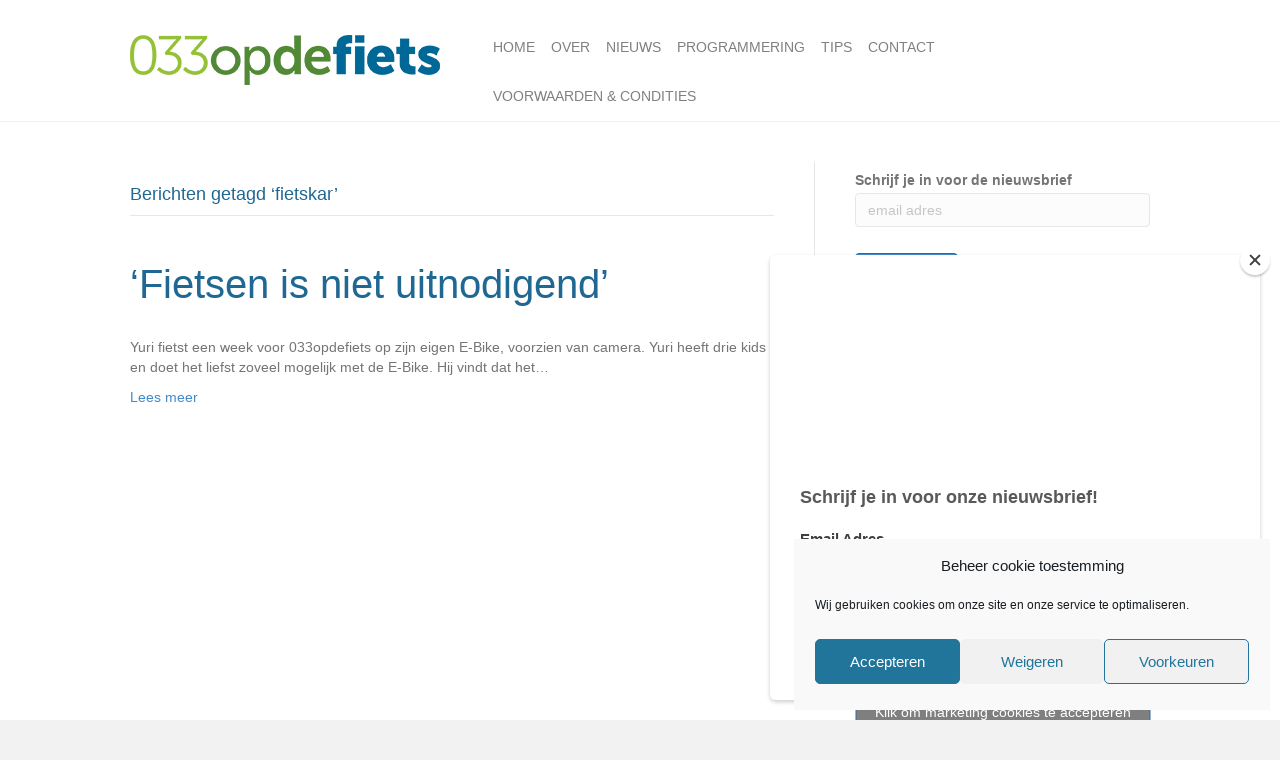

--- FILE ---
content_type: text/html; charset=UTF-8
request_url: https://033opdefiets.nl/tag/fietskar/
body_size: 13273
content:
<!DOCTYPE html>
<html lang="nl-NL">
<head>
<meta charset="UTF-8" />
<meta name='viewport' content='width=device-width, initial-scale=1.0' />
<meta http-equiv='X-UA-Compatible' content='IE=edge' />
<link rel="profile" href="https://gmpg.org/xfn/11" />
<title>fietskar &#8211; 033opdefiets: alles over fietsen in Amersfoort en Leusden</title>
<meta name='robots' content='max-image-preview:large' />
	<style>img:is([sizes="auto" i], [sizes^="auto," i]) { contain-intrinsic-size: 3000px 1500px }</style>
	<link rel="alternate" type="application/rss+xml" title="033opdefiets: alles over fietsen in Amersfoort en Leusden &raquo; feed" href="https://033opdefiets.nl/feed/" />
<link rel="alternate" type="application/rss+xml" title="033opdefiets: alles over fietsen in Amersfoort en Leusden &raquo; reacties feed" href="https://033opdefiets.nl/comments/feed/" />
<link rel="alternate" type="text/calendar" title="033opdefiets: alles over fietsen in Amersfoort en Leusden &raquo; iCal Feed" href="https://033opdefiets.nl/events/?ical=1" />
<link rel="alternate" type="application/rss+xml" title="033opdefiets: alles over fietsen in Amersfoort en Leusden &raquo; fietskar tag feed" href="https://033opdefiets.nl/tag/fietskar/feed/" />
<script>
window._wpemojiSettings = {"baseUrl":"https:\/\/s.w.org\/images\/core\/emoji\/16.0.1\/72x72\/","ext":".png","svgUrl":"https:\/\/s.w.org\/images\/core\/emoji\/16.0.1\/svg\/","svgExt":".svg","source":{"concatemoji":"https:\/\/033opdefiets.nl\/wp-includes\/js\/wp-emoji-release.min.js?ver=6.8.3"}};
/*! This file is auto-generated */
!function(s,n){var o,i,e;function c(e){try{var t={supportTests:e,timestamp:(new Date).valueOf()};sessionStorage.setItem(o,JSON.stringify(t))}catch(e){}}function p(e,t,n){e.clearRect(0,0,e.canvas.width,e.canvas.height),e.fillText(t,0,0);var t=new Uint32Array(e.getImageData(0,0,e.canvas.width,e.canvas.height).data),a=(e.clearRect(0,0,e.canvas.width,e.canvas.height),e.fillText(n,0,0),new Uint32Array(e.getImageData(0,0,e.canvas.width,e.canvas.height).data));return t.every(function(e,t){return e===a[t]})}function u(e,t){e.clearRect(0,0,e.canvas.width,e.canvas.height),e.fillText(t,0,0);for(var n=e.getImageData(16,16,1,1),a=0;a<n.data.length;a++)if(0!==n.data[a])return!1;return!0}function f(e,t,n,a){switch(t){case"flag":return n(e,"\ud83c\udff3\ufe0f\u200d\u26a7\ufe0f","\ud83c\udff3\ufe0f\u200b\u26a7\ufe0f")?!1:!n(e,"\ud83c\udde8\ud83c\uddf6","\ud83c\udde8\u200b\ud83c\uddf6")&&!n(e,"\ud83c\udff4\udb40\udc67\udb40\udc62\udb40\udc65\udb40\udc6e\udb40\udc67\udb40\udc7f","\ud83c\udff4\u200b\udb40\udc67\u200b\udb40\udc62\u200b\udb40\udc65\u200b\udb40\udc6e\u200b\udb40\udc67\u200b\udb40\udc7f");case"emoji":return!a(e,"\ud83e\udedf")}return!1}function g(e,t,n,a){var r="undefined"!=typeof WorkerGlobalScope&&self instanceof WorkerGlobalScope?new OffscreenCanvas(300,150):s.createElement("canvas"),o=r.getContext("2d",{willReadFrequently:!0}),i=(o.textBaseline="top",o.font="600 32px Arial",{});return e.forEach(function(e){i[e]=t(o,e,n,a)}),i}function t(e){var t=s.createElement("script");t.src=e,t.defer=!0,s.head.appendChild(t)}"undefined"!=typeof Promise&&(o="wpEmojiSettingsSupports",i=["flag","emoji"],n.supports={everything:!0,everythingExceptFlag:!0},e=new Promise(function(e){s.addEventListener("DOMContentLoaded",e,{once:!0})}),new Promise(function(t){var n=function(){try{var e=JSON.parse(sessionStorage.getItem(o));if("object"==typeof e&&"number"==typeof e.timestamp&&(new Date).valueOf()<e.timestamp+604800&&"object"==typeof e.supportTests)return e.supportTests}catch(e){}return null}();if(!n){if("undefined"!=typeof Worker&&"undefined"!=typeof OffscreenCanvas&&"undefined"!=typeof URL&&URL.createObjectURL&&"undefined"!=typeof Blob)try{var e="postMessage("+g.toString()+"("+[JSON.stringify(i),f.toString(),p.toString(),u.toString()].join(",")+"));",a=new Blob([e],{type:"text/javascript"}),r=new Worker(URL.createObjectURL(a),{name:"wpTestEmojiSupports"});return void(r.onmessage=function(e){c(n=e.data),r.terminate(),t(n)})}catch(e){}c(n=g(i,f,p,u))}t(n)}).then(function(e){for(var t in e)n.supports[t]=e[t],n.supports.everything=n.supports.everything&&n.supports[t],"flag"!==t&&(n.supports.everythingExceptFlag=n.supports.everythingExceptFlag&&n.supports[t]);n.supports.everythingExceptFlag=n.supports.everythingExceptFlag&&!n.supports.flag,n.DOMReady=!1,n.readyCallback=function(){n.DOMReady=!0}}).then(function(){return e}).then(function(){var e;n.supports.everything||(n.readyCallback(),(e=n.source||{}).concatemoji?t(e.concatemoji):e.wpemoji&&e.twemoji&&(t(e.twemoji),t(e.wpemoji)))}))}((window,document),window._wpemojiSettings);
</script>
<style id='wp-emoji-styles-inline-css'>

	img.wp-smiley, img.emoji {
		display: inline !important;
		border: none !important;
		box-shadow: none !important;
		height: 1em !important;
		width: 1em !important;
		margin: 0 0.07em !important;
		vertical-align: -0.1em !important;
		background: none !important;
		padding: 0 !important;
	}
</style>
<link rel='stylesheet' id='wp-block-library-css' href='https://033opdefiets.nl/wp-includes/css/dist/block-library/style.min.css?ver=6.8.3' media='all' />
<style id='wp-block-library-theme-inline-css'>
.wp-block-audio :where(figcaption){color:#555;font-size:13px;text-align:center}.is-dark-theme .wp-block-audio :where(figcaption){color:#ffffffa6}.wp-block-audio{margin:0 0 1em}.wp-block-code{border:1px solid #ccc;border-radius:4px;font-family:Menlo,Consolas,monaco,monospace;padding:.8em 1em}.wp-block-embed :where(figcaption){color:#555;font-size:13px;text-align:center}.is-dark-theme .wp-block-embed :where(figcaption){color:#ffffffa6}.wp-block-embed{margin:0 0 1em}.blocks-gallery-caption{color:#555;font-size:13px;text-align:center}.is-dark-theme .blocks-gallery-caption{color:#ffffffa6}:root :where(.wp-block-image figcaption){color:#555;font-size:13px;text-align:center}.is-dark-theme :root :where(.wp-block-image figcaption){color:#ffffffa6}.wp-block-image{margin:0 0 1em}.wp-block-pullquote{border-bottom:4px solid;border-top:4px solid;color:currentColor;margin-bottom:1.75em}.wp-block-pullquote cite,.wp-block-pullquote footer,.wp-block-pullquote__citation{color:currentColor;font-size:.8125em;font-style:normal;text-transform:uppercase}.wp-block-quote{border-left:.25em solid;margin:0 0 1.75em;padding-left:1em}.wp-block-quote cite,.wp-block-quote footer{color:currentColor;font-size:.8125em;font-style:normal;position:relative}.wp-block-quote:where(.has-text-align-right){border-left:none;border-right:.25em solid;padding-left:0;padding-right:1em}.wp-block-quote:where(.has-text-align-center){border:none;padding-left:0}.wp-block-quote.is-large,.wp-block-quote.is-style-large,.wp-block-quote:where(.is-style-plain){border:none}.wp-block-search .wp-block-search__label{font-weight:700}.wp-block-search__button{border:1px solid #ccc;padding:.375em .625em}:where(.wp-block-group.has-background){padding:1.25em 2.375em}.wp-block-separator.has-css-opacity{opacity:.4}.wp-block-separator{border:none;border-bottom:2px solid;margin-left:auto;margin-right:auto}.wp-block-separator.has-alpha-channel-opacity{opacity:1}.wp-block-separator:not(.is-style-wide):not(.is-style-dots){width:100px}.wp-block-separator.has-background:not(.is-style-dots){border-bottom:none;height:1px}.wp-block-separator.has-background:not(.is-style-wide):not(.is-style-dots){height:2px}.wp-block-table{margin:0 0 1em}.wp-block-table td,.wp-block-table th{word-break:normal}.wp-block-table :where(figcaption){color:#555;font-size:13px;text-align:center}.is-dark-theme .wp-block-table :where(figcaption){color:#ffffffa6}.wp-block-video :where(figcaption){color:#555;font-size:13px;text-align:center}.is-dark-theme .wp-block-video :where(figcaption){color:#ffffffa6}.wp-block-video{margin:0 0 1em}:root :where(.wp-block-template-part.has-background){margin-bottom:0;margin-top:0;padding:1.25em 2.375em}
</style>
<style id='classic-theme-styles-inline-css'>
/*! This file is auto-generated */
.wp-block-button__link{color:#fff;background-color:#32373c;border-radius:9999px;box-shadow:none;text-decoration:none;padding:calc(.667em + 2px) calc(1.333em + 2px);font-size:1.125em}.wp-block-file__button{background:#32373c;color:#fff;text-decoration:none}
</style>
<style id='global-styles-inline-css'>
:root{--wp--preset--aspect-ratio--square: 1;--wp--preset--aspect-ratio--4-3: 4/3;--wp--preset--aspect-ratio--3-4: 3/4;--wp--preset--aspect-ratio--3-2: 3/2;--wp--preset--aspect-ratio--2-3: 2/3;--wp--preset--aspect-ratio--16-9: 16/9;--wp--preset--aspect-ratio--9-16: 9/16;--wp--preset--color--black: #000000;--wp--preset--color--cyan-bluish-gray: #abb8c3;--wp--preset--color--white: #ffffff;--wp--preset--color--pale-pink: #f78da7;--wp--preset--color--vivid-red: #cf2e2e;--wp--preset--color--luminous-vivid-orange: #ff6900;--wp--preset--color--luminous-vivid-amber: #fcb900;--wp--preset--color--light-green-cyan: #7bdcb5;--wp--preset--color--vivid-green-cyan: #00d084;--wp--preset--color--pale-cyan-blue: #8ed1fc;--wp--preset--color--vivid-cyan-blue: #0693e3;--wp--preset--color--vivid-purple: #9b51e0;--wp--preset--color--fl-heading-text: #1f6893;--wp--preset--color--fl-body-bg: #f2f2f2;--wp--preset--color--fl-body-text: #757575;--wp--preset--color--fl-accent: #428bca;--wp--preset--color--fl-accent-hover: #428bca;--wp--preset--color--fl-topbar-bg: #1f6893;--wp--preset--color--fl-topbar-text: #ffffff;--wp--preset--color--fl-topbar-link: #ffffff;--wp--preset--color--fl-topbar-hover: #000000;--wp--preset--color--fl-header-bg: #ffffff;--wp--preset--color--fl-header-text: #808080;--wp--preset--color--fl-header-link: #808080;--wp--preset--color--fl-header-hover: #a0c045;--wp--preset--color--fl-nav-bg: #ffffff;--wp--preset--color--fl-nav-link: #808080;--wp--preset--color--fl-nav-hover: #428bca;--wp--preset--color--fl-content-bg: #ffffff;--wp--preset--color--fl-footer-widgets-bg: #1f6893;--wp--preset--color--fl-footer-widgets-text: #ffffff;--wp--preset--color--fl-footer-widgets-link: #a0c045;--wp--preset--color--fl-footer-widgets-hover: #ffffff;--wp--preset--color--fl-footer-bg: #1f6893;--wp--preset--color--fl-footer-text: #ffffff;--wp--preset--color--fl-footer-link: #428bca;--wp--preset--color--fl-footer-hover: #428bca;--wp--preset--gradient--vivid-cyan-blue-to-vivid-purple: linear-gradient(135deg,rgba(6,147,227,1) 0%,rgb(155,81,224) 100%);--wp--preset--gradient--light-green-cyan-to-vivid-green-cyan: linear-gradient(135deg,rgb(122,220,180) 0%,rgb(0,208,130) 100%);--wp--preset--gradient--luminous-vivid-amber-to-luminous-vivid-orange: linear-gradient(135deg,rgba(252,185,0,1) 0%,rgba(255,105,0,1) 100%);--wp--preset--gradient--luminous-vivid-orange-to-vivid-red: linear-gradient(135deg,rgba(255,105,0,1) 0%,rgb(207,46,46) 100%);--wp--preset--gradient--very-light-gray-to-cyan-bluish-gray: linear-gradient(135deg,rgb(238,238,238) 0%,rgb(169,184,195) 100%);--wp--preset--gradient--cool-to-warm-spectrum: linear-gradient(135deg,rgb(74,234,220) 0%,rgb(151,120,209) 20%,rgb(207,42,186) 40%,rgb(238,44,130) 60%,rgb(251,105,98) 80%,rgb(254,248,76) 100%);--wp--preset--gradient--blush-light-purple: linear-gradient(135deg,rgb(255,206,236) 0%,rgb(152,150,240) 100%);--wp--preset--gradient--blush-bordeaux: linear-gradient(135deg,rgb(254,205,165) 0%,rgb(254,45,45) 50%,rgb(107,0,62) 100%);--wp--preset--gradient--luminous-dusk: linear-gradient(135deg,rgb(255,203,112) 0%,rgb(199,81,192) 50%,rgb(65,88,208) 100%);--wp--preset--gradient--pale-ocean: linear-gradient(135deg,rgb(255,245,203) 0%,rgb(182,227,212) 50%,rgb(51,167,181) 100%);--wp--preset--gradient--electric-grass: linear-gradient(135deg,rgb(202,248,128) 0%,rgb(113,206,126) 100%);--wp--preset--gradient--midnight: linear-gradient(135deg,rgb(2,3,129) 0%,rgb(40,116,252) 100%);--wp--preset--font-size--small: 13px;--wp--preset--font-size--medium: 20px;--wp--preset--font-size--large: 36px;--wp--preset--font-size--x-large: 42px;--wp--preset--spacing--20: 0.44rem;--wp--preset--spacing--30: 0.67rem;--wp--preset--spacing--40: 1rem;--wp--preset--spacing--50: 1.5rem;--wp--preset--spacing--60: 2.25rem;--wp--preset--spacing--70: 3.38rem;--wp--preset--spacing--80: 5.06rem;--wp--preset--shadow--natural: 6px 6px 9px rgba(0, 0, 0, 0.2);--wp--preset--shadow--deep: 12px 12px 50px rgba(0, 0, 0, 0.4);--wp--preset--shadow--sharp: 6px 6px 0px rgba(0, 0, 0, 0.2);--wp--preset--shadow--outlined: 6px 6px 0px -3px rgba(255, 255, 255, 1), 6px 6px rgba(0, 0, 0, 1);--wp--preset--shadow--crisp: 6px 6px 0px rgba(0, 0, 0, 1);}:where(.is-layout-flex){gap: 0.5em;}:where(.is-layout-grid){gap: 0.5em;}body .is-layout-flex{display: flex;}.is-layout-flex{flex-wrap: wrap;align-items: center;}.is-layout-flex > :is(*, div){margin: 0;}body .is-layout-grid{display: grid;}.is-layout-grid > :is(*, div){margin: 0;}:where(.wp-block-columns.is-layout-flex){gap: 2em;}:where(.wp-block-columns.is-layout-grid){gap: 2em;}:where(.wp-block-post-template.is-layout-flex){gap: 1.25em;}:where(.wp-block-post-template.is-layout-grid){gap: 1.25em;}.has-black-color{color: var(--wp--preset--color--black) !important;}.has-cyan-bluish-gray-color{color: var(--wp--preset--color--cyan-bluish-gray) !important;}.has-white-color{color: var(--wp--preset--color--white) !important;}.has-pale-pink-color{color: var(--wp--preset--color--pale-pink) !important;}.has-vivid-red-color{color: var(--wp--preset--color--vivid-red) !important;}.has-luminous-vivid-orange-color{color: var(--wp--preset--color--luminous-vivid-orange) !important;}.has-luminous-vivid-amber-color{color: var(--wp--preset--color--luminous-vivid-amber) !important;}.has-light-green-cyan-color{color: var(--wp--preset--color--light-green-cyan) !important;}.has-vivid-green-cyan-color{color: var(--wp--preset--color--vivid-green-cyan) !important;}.has-pale-cyan-blue-color{color: var(--wp--preset--color--pale-cyan-blue) !important;}.has-vivid-cyan-blue-color{color: var(--wp--preset--color--vivid-cyan-blue) !important;}.has-vivid-purple-color{color: var(--wp--preset--color--vivid-purple) !important;}.has-black-background-color{background-color: var(--wp--preset--color--black) !important;}.has-cyan-bluish-gray-background-color{background-color: var(--wp--preset--color--cyan-bluish-gray) !important;}.has-white-background-color{background-color: var(--wp--preset--color--white) !important;}.has-pale-pink-background-color{background-color: var(--wp--preset--color--pale-pink) !important;}.has-vivid-red-background-color{background-color: var(--wp--preset--color--vivid-red) !important;}.has-luminous-vivid-orange-background-color{background-color: var(--wp--preset--color--luminous-vivid-orange) !important;}.has-luminous-vivid-amber-background-color{background-color: var(--wp--preset--color--luminous-vivid-amber) !important;}.has-light-green-cyan-background-color{background-color: var(--wp--preset--color--light-green-cyan) !important;}.has-vivid-green-cyan-background-color{background-color: var(--wp--preset--color--vivid-green-cyan) !important;}.has-pale-cyan-blue-background-color{background-color: var(--wp--preset--color--pale-cyan-blue) !important;}.has-vivid-cyan-blue-background-color{background-color: var(--wp--preset--color--vivid-cyan-blue) !important;}.has-vivid-purple-background-color{background-color: var(--wp--preset--color--vivid-purple) !important;}.has-black-border-color{border-color: var(--wp--preset--color--black) !important;}.has-cyan-bluish-gray-border-color{border-color: var(--wp--preset--color--cyan-bluish-gray) !important;}.has-white-border-color{border-color: var(--wp--preset--color--white) !important;}.has-pale-pink-border-color{border-color: var(--wp--preset--color--pale-pink) !important;}.has-vivid-red-border-color{border-color: var(--wp--preset--color--vivid-red) !important;}.has-luminous-vivid-orange-border-color{border-color: var(--wp--preset--color--luminous-vivid-orange) !important;}.has-luminous-vivid-amber-border-color{border-color: var(--wp--preset--color--luminous-vivid-amber) !important;}.has-light-green-cyan-border-color{border-color: var(--wp--preset--color--light-green-cyan) !important;}.has-vivid-green-cyan-border-color{border-color: var(--wp--preset--color--vivid-green-cyan) !important;}.has-pale-cyan-blue-border-color{border-color: var(--wp--preset--color--pale-cyan-blue) !important;}.has-vivid-cyan-blue-border-color{border-color: var(--wp--preset--color--vivid-cyan-blue) !important;}.has-vivid-purple-border-color{border-color: var(--wp--preset--color--vivid-purple) !important;}.has-vivid-cyan-blue-to-vivid-purple-gradient-background{background: var(--wp--preset--gradient--vivid-cyan-blue-to-vivid-purple) !important;}.has-light-green-cyan-to-vivid-green-cyan-gradient-background{background: var(--wp--preset--gradient--light-green-cyan-to-vivid-green-cyan) !important;}.has-luminous-vivid-amber-to-luminous-vivid-orange-gradient-background{background: var(--wp--preset--gradient--luminous-vivid-amber-to-luminous-vivid-orange) !important;}.has-luminous-vivid-orange-to-vivid-red-gradient-background{background: var(--wp--preset--gradient--luminous-vivid-orange-to-vivid-red) !important;}.has-very-light-gray-to-cyan-bluish-gray-gradient-background{background: var(--wp--preset--gradient--very-light-gray-to-cyan-bluish-gray) !important;}.has-cool-to-warm-spectrum-gradient-background{background: var(--wp--preset--gradient--cool-to-warm-spectrum) !important;}.has-blush-light-purple-gradient-background{background: var(--wp--preset--gradient--blush-light-purple) !important;}.has-blush-bordeaux-gradient-background{background: var(--wp--preset--gradient--blush-bordeaux) !important;}.has-luminous-dusk-gradient-background{background: var(--wp--preset--gradient--luminous-dusk) !important;}.has-pale-ocean-gradient-background{background: var(--wp--preset--gradient--pale-ocean) !important;}.has-electric-grass-gradient-background{background: var(--wp--preset--gradient--electric-grass) !important;}.has-midnight-gradient-background{background: var(--wp--preset--gradient--midnight) !important;}.has-small-font-size{font-size: var(--wp--preset--font-size--small) !important;}.has-medium-font-size{font-size: var(--wp--preset--font-size--medium) !important;}.has-large-font-size{font-size: var(--wp--preset--font-size--large) !important;}.has-x-large-font-size{font-size: var(--wp--preset--font-size--x-large) !important;}
:where(.wp-block-post-template.is-layout-flex){gap: 1.25em;}:where(.wp-block-post-template.is-layout-grid){gap: 1.25em;}
:where(.wp-block-columns.is-layout-flex){gap: 2em;}:where(.wp-block-columns.is-layout-grid){gap: 2em;}
:root :where(.wp-block-pullquote){font-size: 1.5em;line-height: 1.6;}
</style>
<link rel='stylesheet' id='cmplz-general-css' href='https://033opdefiets.nl/wp-content/plugins/complianz-gdpr/assets/css/cookieblocker.min.css?ver=1753869044' media='all' />
<link rel='stylesheet' id='tablepress-default-css' href='https://033opdefiets.nl/wp-content/tablepress-combined.min.css?ver=19' media='all' />
<link rel='stylesheet' id='animate-css' href='https://033opdefiets.nl/wp-content/plugins/powerpack-addon-for-beaver-builder/assets/css/animate.min.css?ver=3.5.1' media='all' />
<link rel='stylesheet' id='jquery-magnificpopup-css' href='https://033opdefiets.nl/wp-content/plugins/bb-plugin/css/jquery.magnificpopup.min.css?ver=2.8.0.4' media='all' />
<link rel='stylesheet' id='bootstrap-css' href='https://033opdefiets.nl/wp-content/themes/bb-theme/css/bootstrap.min.css?ver=1.7.15.2' media='all' />
<link rel='stylesheet' id='fl-automator-skin-css' href='https://033opdefiets.nl/wp-content/uploads/bb-theme/skin-65f5af7b0d5b9.css?ver=1.7.15.2' media='all' />
<script id="sfpp-fb-root-js-extra">
var sfpp_script_vars = {"language":"nl_NL","appId":"297186066963865"};
</script>
<script async="async" src="https://033opdefiets.nl/wp-content/plugins/simple-facebook-twitter-widget/js/simple-facebook-page-root.js?ver=1.7.0" id="sfpp-fb-root-js"></script>
<script src="https://033opdefiets.nl/wp-includes/js/jquery/jquery.min.js?ver=3.7.1" id="jquery-core-js"></script>
<script src="https://033opdefiets.nl/wp-includes/js/jquery/jquery-migrate.min.js?ver=3.4.1" id="jquery-migrate-js"></script>
<link rel="https://api.w.org/" href="https://033opdefiets.nl/wp-json/" /><link rel="alternate" title="JSON" type="application/json" href="https://033opdefiets.nl/wp-json/wp/v2/tags/1315" /><link rel="EditURI" type="application/rsd+xml" title="RSD" href="https://033opdefiets.nl/xmlrpc.php?rsd" />
<meta name="generator" content="WordPress 6.8.3" />
<meta name="et-api-version" content="v1"><meta name="et-api-origin" content="https://033opdefiets.nl"><link rel="https://theeventscalendar.com/" href="https://033opdefiets.nl/wp-json/tribe/tickets/v1/" /><meta name="tec-api-version" content="v1"><meta name="tec-api-origin" content="https://033opdefiets.nl"><link rel="alternate" href="https://033opdefiets.nl/wp-json/tribe/events/v1/events/?tags=fietskar" />			<style>.cmplz-hidden {
					display: none !important;
				}</style><link rel="icon" href="https://033opdefiets.nl/wp-content/uploads/2016/10/033-OP-DE-FIETS-vierkant-150x150.png" sizes="32x32" />
<link rel="icon" href="https://033opdefiets.nl/wp-content/uploads/2016/10/033-OP-DE-FIETS-vierkant-300x300.png" sizes="192x192" />
<link rel="apple-touch-icon" href="https://033opdefiets.nl/wp-content/uploads/2016/10/033-OP-DE-FIETS-vierkant-300x300.png" />
<meta name="msapplication-TileImage" content="https://033opdefiets.nl/wp-content/uploads/2016/10/033-OP-DE-FIETS-vierkant-300x300.png" />
		<style id="wp-custom-css">
			

/*
CSS Migrated from BB theme:
*/

.fl-widget .fl-widget-title {
    font-size: 30px;
}
.textwidget {
    font-size: 16px;
}
.fl-page-nav-collapse {
    padding-top: 23px;
}		</style>
		<link rel="stylesheet" href="https://033opdefiets.nl/wp-content/themes/bb-theme-child/style.css" /></head>
<body data-rsssl=1 data-cmplz=1 class="archive tag tag-fietskar tag-1315 wp-theme-bb-theme wp-child-theme-bb-theme-child tribe-no-js page-template-beaver-builder-child-theme fl-framework-bootstrap fl-preset-default fl-full-width fl-scroll-to-top tribe-theme-bb-theme" itemscope="itemscope" itemtype="https://schema.org/WebPage">
<a aria-label="Spring naar content" class="fl-screen-reader-text" href="#fl-main-content">Spring naar content</a><div class="fl-page">
	<header class="fl-page-header fl-page-header-fixed fl-page-nav-right fl-page-nav-toggle-button fl-page-nav-toggle-visible-mobile"  role="banner">
	<div class="fl-page-header-wrap">
		<div class="fl-page-header-container container">
			<div class="fl-page-header-row row">
				<div class="col-sm-12 col-md-3 fl-page-logo-wrap">
					<div class="fl-page-header-logo">
						<a href="https://033opdefiets.nl/"><img class="fl-logo-img" loading="false" data-no-lazy="1"   itemscope itemtype="https://schema.org/ImageObject" src="https://033opdefiets.nl/wp-content/uploads/2016/08/033-OP-DE-FIETS-Museo.png" data-retina="" title="" width="310" data-width="310" height="50" data-height="50" alt="033opdefiets: alles over fietsen in Amersfoort en Leusden" /><meta itemprop="name" content="033opdefiets: alles over fietsen in Amersfoort en Leusden" /></a>
					</div>
				</div>
				<div class="col-sm-12 col-md-9 fl-page-fixed-nav-wrap">
					<div class="fl-page-nav-wrap">
						<nav class="fl-page-nav fl-nav navbar navbar-default navbar-expand-md" aria-label="Hoofdmenu" role="navigation">
							<button type="button" class="navbar-toggle navbar-toggler" data-toggle="collapse" data-target=".fl-page-nav-collapse">
								<span>Menu</span>
							</button>
							<div class="fl-page-nav-collapse collapse navbar-collapse">
								<ul id="menu-hoofdmenu" class="nav navbar-nav navbar-right menu fl-theme-menu"><li id="menu-item-27" class="menu-item menu-item-type-post_type menu-item-object-page menu-item-home menu-item-27 nav-item"><a href="https://033opdefiets.nl/" class="nav-link">Home</a></li>
<li id="menu-item-2185" class="mega-menu menu-item menu-item-type-custom menu-item-object-custom menu-item-has-children menu-item-2185 nav-item"><a href="#" class="nav-link">OVER</a><div class="fl-submenu-icon-wrap"><span class="fl-submenu-toggle-icon"></span></div>
<ul class="sub-menu">
	<li id="menu-item-2191" class="menu-item menu-item-type-post_type menu-item-object-page menu-item-2191 nav-item"><a href="https://033opdefiets.nl/wie-zijn-we/" class="nav-link">Wie zijn we</a></li>
	<li id="menu-item-2197" class="menu-item menu-item-type-post_type menu-item-object-page menu-item-2197 nav-item"><a href="https://033opdefiets.nl/visie/" class="nav-link">Visie</a></li>
	<li id="menu-item-2203" class="menu-item menu-item-type-post_type menu-item-object-page menu-item-2203 nav-item"><a href="https://033opdefiets.nl/wat-we-doen/" class="nav-link">Wat we doen</a></li>
	<li id="menu-item-2209" class="menu-item menu-item-type-post_type menu-item-object-page menu-item-2209 nav-item"><a href="https://033opdefiets.nl/over-ons/" class="nav-link">Over ons</a></li>
	<li id="menu-item-57" class="menu-item menu-item-type-post_type menu-item-object-page menu-item-has-children menu-item-57 nav-item"><a href="https://033opdefiets.nl/033opdefiets-zoekt-jou/" class="nav-link">Activiteiten</a><div class="fl-submenu-icon-wrap"><span class="fl-submenu-toggle-icon"></span></div>
	<ul class="sub-menu">
		<li id="menu-item-1693" class="menu-item menu-item-type-post_type menu-item-object-page menu-item-1693 nav-item"><a href="https://033opdefiets.nl/fietsfilmfestival-amersfoort/" class="nav-link">ICFF AMERSFOORT</a></li>
		<li id="menu-item-1687" class="menu-item menu-item-type-post_type menu-item-object-page menu-item-1687 nav-item"><a href="https://033opdefiets.nl/challenge-bike-versus-car-amersfoort/" class="nav-link">CHALLENGE BIKE VERSUS CAR AMERSFOORT</a></li>
		<li id="menu-item-1689" class="menu-item menu-item-type-post_type menu-item-object-page menu-item-1689 nav-item"><a href="https://033opdefiets.nl/werkatelier-de-vitale-wijk-amersfoort/" class="nav-link">WERKATELIER DE VITALE WIJK AMERSFOORT</a></li>
		<li id="menu-item-1691" class="menu-item menu-item-type-post_type menu-item-object-page menu-item-1691 nav-item"><a href="https://033opdefiets.nl/transportfietsen/" class="nav-link">TRANSPORTFIETSEN AMERSFOORT</a></li>
		<li id="menu-item-1695" class="menu-item menu-item-type-post_type menu-item-object-page menu-item-1695 nav-item"><a href="https://033opdefiets.nl/woon-werkverkeer/" class="nav-link">WOON-WERKVERKEER AMERSFOORT</a></li>
	</ul>
</li>
</ul>
</li>
<li id="menu-item-1151" class="menu-item menu-item-type-post_type menu-item-object-page current_page_parent menu-item-1151 nav-item"><a href="https://033opdefiets.nl/nieuws/" class="nav-link">Nieuws</a></li>
<li id="menu-item-1439" class="menu-item menu-item-type-custom menu-item-object-custom menu-item-1439 nav-item"><a href="https://033opdefiets.nl/events/" class="nav-link">Programmering</a></li>
<li id="menu-item-2163" class="menu-item menu-item-type-custom menu-item-object-custom menu-item-has-children menu-item-2163 nav-item"><a href="#" class="nav-link">TIPS</a><div class="fl-submenu-icon-wrap"><span class="fl-submenu-toggle-icon"></span></div>
<ul class="sub-menu">
	<li id="menu-item-2333" class="menu-item menu-item-type-post_type menu-item-object-page menu-item-2333 nav-item"><a href="https://033opdefiets.nl/tips-delen/" class="nav-link">Tips delen</a></li>
	<li id="menu-item-1253" class="menu-item menu-item-type-post_type menu-item-object-page menu-item-1253 nav-item"><a href="https://033opdefiets.nl/partnertips/" class="nav-link">Partners tips</a></li>
	<li id="menu-item-1143" class="menu-item menu-item-type-post_type menu-item-object-page menu-item-1143 nav-item"><a href="https://033opdefiets.nl/fietsroutes-amersfoort-leusden/" class="nav-link">Fietsroutes in Amersfoort en Leusden</a></li>
	<li id="menu-item-2355" class="menu-item menu-item-type-post_type menu-item-object-page menu-item-2355 nav-item"><a href="https://033opdefiets.nl/10-redenen/" class="nav-link">10 redenen</a></li>
</ul>
</li>
<li id="menu-item-63" class="menu-item menu-item-type-post_type menu-item-object-page menu-item-63 nav-item"><a href="https://033opdefiets.nl/contact/" class="nav-link">Contact</a></li>
<li id="menu-item-3501" class="menu-item menu-item-type-post_type menu-item-object-page menu-item-3501 nav-item"><a href="https://033opdefiets.nl/voorwaarden-condities/" class="nav-link">Voorwaarden &#038; condities</a></li>
</ul>							</div>
						</nav>
					</div>
				</div>
			</div>
		</div>
	</div>
</header><!-- .fl-page-header-fixed -->
<header class="fl-page-header fl-page-header-primary fl-page-nav-right fl-page-nav-toggle-button fl-page-nav-toggle-visible-mobile" itemscope="itemscope" itemtype="https://schema.org/WPHeader"  role="banner">
	<div class="fl-page-header-wrap">
		<div class="fl-page-header-container container">
			<div class="fl-page-header-row row">
				<div class="col-sm-12 col-md-4 fl-page-header-logo-col">
					<div class="fl-page-header-logo" itemscope="itemscope" itemtype="https://schema.org/Organization">
						<a href="https://033opdefiets.nl/" itemprop="url"><img class="fl-logo-img" loading="false" data-no-lazy="1"   itemscope itemtype="https://schema.org/ImageObject" src="https://033opdefiets.nl/wp-content/uploads/2016/08/033-OP-DE-FIETS-Museo.png" data-retina="" title="" width="310" data-width="310" height="50" data-height="50" alt="033opdefiets: alles over fietsen in Amersfoort en Leusden" /><meta itemprop="name" content="033opdefiets: alles over fietsen in Amersfoort en Leusden" /></a>
											</div>
				</div>
				<div class="col-sm-12 col-md-8 fl-page-nav-col">
					<div class="fl-page-nav-wrap">
						<nav class="fl-page-nav fl-nav navbar navbar-default navbar-expand-md" aria-label="Hoofdmenu" itemscope="itemscope" itemtype="https://schema.org/SiteNavigationElement" role="navigation">
							<button type="button" class="navbar-toggle navbar-toggler" data-toggle="collapse" data-target=".fl-page-nav-collapse">
								<span>Menu</span>
							</button>
							<div class="fl-page-nav-collapse collapse navbar-collapse">
								<ul id="menu-hoofdmenu-1" class="nav navbar-nav navbar-right menu fl-theme-menu"><li class="menu-item menu-item-type-post_type menu-item-object-page menu-item-home menu-item-27 nav-item"><a href="https://033opdefiets.nl/" class="nav-link">Home</a></li>
<li class="mega-menu menu-item menu-item-type-custom menu-item-object-custom menu-item-has-children menu-item-2185 nav-item"><a href="#" class="nav-link">OVER</a><div class="fl-submenu-icon-wrap"><span class="fl-submenu-toggle-icon"></span></div>
<ul class="sub-menu">
	<li class="menu-item menu-item-type-post_type menu-item-object-page menu-item-2191 nav-item"><a href="https://033opdefiets.nl/wie-zijn-we/" class="nav-link">Wie zijn we</a></li>
	<li class="menu-item menu-item-type-post_type menu-item-object-page menu-item-2197 nav-item"><a href="https://033opdefiets.nl/visie/" class="nav-link">Visie</a></li>
	<li class="menu-item menu-item-type-post_type menu-item-object-page menu-item-2203 nav-item"><a href="https://033opdefiets.nl/wat-we-doen/" class="nav-link">Wat we doen</a></li>
	<li class="menu-item menu-item-type-post_type menu-item-object-page menu-item-2209 nav-item"><a href="https://033opdefiets.nl/over-ons/" class="nav-link">Over ons</a></li>
	<li class="menu-item menu-item-type-post_type menu-item-object-page menu-item-has-children menu-item-57 nav-item"><a href="https://033opdefiets.nl/033opdefiets-zoekt-jou/" class="nav-link">Activiteiten</a><div class="fl-submenu-icon-wrap"><span class="fl-submenu-toggle-icon"></span></div>
	<ul class="sub-menu">
		<li class="menu-item menu-item-type-post_type menu-item-object-page menu-item-1693 nav-item"><a href="https://033opdefiets.nl/fietsfilmfestival-amersfoort/" class="nav-link">ICFF AMERSFOORT</a></li>
		<li class="menu-item menu-item-type-post_type menu-item-object-page menu-item-1687 nav-item"><a href="https://033opdefiets.nl/challenge-bike-versus-car-amersfoort/" class="nav-link">CHALLENGE BIKE VERSUS CAR AMERSFOORT</a></li>
		<li class="menu-item menu-item-type-post_type menu-item-object-page menu-item-1689 nav-item"><a href="https://033opdefiets.nl/werkatelier-de-vitale-wijk-amersfoort/" class="nav-link">WERKATELIER DE VITALE WIJK AMERSFOORT</a></li>
		<li class="menu-item menu-item-type-post_type menu-item-object-page menu-item-1691 nav-item"><a href="https://033opdefiets.nl/transportfietsen/" class="nav-link">TRANSPORTFIETSEN AMERSFOORT</a></li>
		<li class="menu-item menu-item-type-post_type menu-item-object-page menu-item-1695 nav-item"><a href="https://033opdefiets.nl/woon-werkverkeer/" class="nav-link">WOON-WERKVERKEER AMERSFOORT</a></li>
	</ul>
</li>
</ul>
</li>
<li class="menu-item menu-item-type-post_type menu-item-object-page current_page_parent menu-item-1151 nav-item"><a href="https://033opdefiets.nl/nieuws/" class="nav-link">Nieuws</a></li>
<li class="menu-item menu-item-type-custom menu-item-object-custom menu-item-1439 nav-item"><a href="https://033opdefiets.nl/events/" class="nav-link">Programmering</a></li>
<li class="menu-item menu-item-type-custom menu-item-object-custom menu-item-has-children menu-item-2163 nav-item"><a href="#" class="nav-link">TIPS</a><div class="fl-submenu-icon-wrap"><span class="fl-submenu-toggle-icon"></span></div>
<ul class="sub-menu">
	<li class="menu-item menu-item-type-post_type menu-item-object-page menu-item-2333 nav-item"><a href="https://033opdefiets.nl/tips-delen/" class="nav-link">Tips delen</a></li>
	<li class="menu-item menu-item-type-post_type menu-item-object-page menu-item-1253 nav-item"><a href="https://033opdefiets.nl/partnertips/" class="nav-link">Partners tips</a></li>
	<li class="menu-item menu-item-type-post_type menu-item-object-page menu-item-1143 nav-item"><a href="https://033opdefiets.nl/fietsroutes-amersfoort-leusden/" class="nav-link">Fietsroutes in Amersfoort en Leusden</a></li>
	<li class="menu-item menu-item-type-post_type menu-item-object-page menu-item-2355 nav-item"><a href="https://033opdefiets.nl/10-redenen/" class="nav-link">10 redenen</a></li>
</ul>
</li>
<li class="menu-item menu-item-type-post_type menu-item-object-page menu-item-63 nav-item"><a href="https://033opdefiets.nl/contact/" class="nav-link">Contact</a></li>
<li class="menu-item menu-item-type-post_type menu-item-object-page menu-item-3501 nav-item"><a href="https://033opdefiets.nl/voorwaarden-condities/" class="nav-link">Voorwaarden &#038; condities</a></li>
</ul>							</div>
						</nav>
					</div>
				</div>
			</div>
		</div>
	</div>
</header><!-- .fl-page-header -->
	<div id="fl-main-content" class="fl-page-content" itemprop="mainContentOfPage" role="main">

		
<div class="fl-archive container">
	<div class="row">

		
		<div class="fl-content fl-content-left col-md-8" itemscope="itemscope" itemtype="https://schema.org/Blog">

			<header class="fl-archive-header" role="banner">
	<h1 class="fl-archive-title">Berichten getagd &#8216;fietskar&#8217;</h1>
</header>

			
									<article class="fl-post post-831 post type-post status-publish format-standard hentry category-eigen-fiets-2 category-fietsverhalen category-week-11 tag-auto tag-beboet tag-bewuster tag-bladeren tag-bocht tag-breed tag-buiten tag-drempels tag-droog tag-drukte tag-e-bike tag-fietskar tag-fietspaden tag-gebouwd tag-genieten tag-gevaarlijk tag-gezondheid tag-goedopweg-panel tag-groen tag-irritaties tag-keuze tag-kids tag-kinderen tag-koud tag-milieu tag-mobiel tag-paaltjes tag-prettig tag-regen tag-routes tag-scholieren tag-school tag-sneller tag-uitnodigender tag-verkeerslichten tag-verkeersregels tag-viezer tag-voorrang tag-vrachtwagens tag-wachten tag-wegen" id="fl-post-831" itemscope="itemscope" itemtype="https://schema.org/BlogPosting">

	
	<header class="fl-post-header">
		<h2 class="fl-post-title" itemprop="headline">
			<a href="https://033opdefiets.nl/2016/11/19/fietsen-is-niet-uitnodigend/" rel="bookmark" title="&#8216;Fietsen is niet uitnodigend&#8217;">&#8216;Fietsen is niet uitnodigend&#8217;</a>
					</h2>
		<meta itemscope itemprop="mainEntityOfPage" itemtype="https://schema.org/WebPage" itemid="https://033opdefiets.nl/2016/11/19/fietsen-is-niet-uitnodigend/" content="&#8216;Fietsen is niet uitnodigend&#8217;" /><meta itemprop="datePublished" content="2016-11-19" /><meta itemprop="dateModified" content="2016-11-19" /><div itemprop="publisher" itemscope itemtype="https://schema.org/Organization"><meta itemprop="name" content="033opdefiets: alles over fietsen in Amersfoort en Leusden"><div itemprop="logo" itemscope itemtype="https://schema.org/ImageObject"><meta itemprop="url" content="https://033opdefiets.nl/wp-content/uploads/2016/08/033-OP-DE-FIETS-Museo.png"></div></div><div itemscope itemprop="author" itemtype="https://schema.org/Person"><meta itemprop="url" content="https://033opdefiets.nl/author/joop033/" /><meta itemprop="name" content="Joop033" /></div><div itemprop="interactionStatistic" itemscope itemtype="https://schema.org/InteractionCounter"><meta itemprop="interactionType" content="https://schema.org/CommentAction" /><meta itemprop="userInteractionCount" content="0" /></div>	</header><!-- .fl-post-header -->

			<div class="fl-post-content clearfix" itemprop="text">
		<p>Yuri fietst een week voor 033opdefiets op zijn eigen E-Bike, voorzien van camera. Yuri heeft drie kids en doet het liefst zoveel mogelijk met de E-Bike. Hij vindt dat het&hellip;</p>
<a class="fl-post-more-link" href="https://033opdefiets.nl/2016/11/19/fietsen-is-niet-uitnodigend/">Lees meer</a>	</div><!-- .fl-post-content -->

			
</article>
<!-- .fl-post -->
				
				
			
		</div>

		<div class="fl-sidebar  fl-sidebar-right fl-sidebar-display-desktop col-md-4" itemscope="itemscope" itemtype="https://schema.org/WPSideBar">
		<aside id="text-6" class="fl-widget widget_text">			<div class="textwidget"><p><!-- Begin MailChimp Signup Form --></p>
<style type="text/css">
	#mc_embed_signup{background:#fff; clear:left; font:14px Helvetica,Arial,sans-serif; }<br />
	/* Add your own MailChimp form style overrides in your site stylesheet or in this style block.<br />
	   We recommend moving this block and the preceding CSS link to the HEAD of your HTML file. */<br />
</style>
<div id="mc_embed_signup">
<form id="mc-embedded-subscribe-form" class="validate" action="//033opdefiets.us16.list-manage.com/subscribe/post?u=9117e4b0121ff85a3548c7070&amp;id=5807ac21be" method="post" name="mc-embedded-subscribe-form" novalidate="" target="_blank">
<div id="mc_embed_signup_scroll"><label for="mce-EMAIL">Schrijf je in voor de nieuwsbrief</label><br />
<input id="mce-EMAIL" class="email" name="EMAIL" required="" type="email" value="" placeholder="email adres" /><br />
<!-- real people should not fill this in and expect good things - do not remove this or risk form bot signups--></p>
<div style="position: absolute; left: -5000px;" aria-hidden="true"><input tabindex="-1" name="b_9117e4b0121ff85a3548c7070_5807ac21be" type="text" value="" /></div>
<div class="clear"><input id="mc-embedded-subscribe" class="button" name="subscribe" type="submit" value="Inschrijven" /></div>
</div>
</form>
</div>
<p><!--End mc_embed_signup--></p>
</div>
		</aside>
		<aside id="recent-posts-2" class="fl-widget widget_recent_entries">
		<h4 class="fl-widget-title">Laatste verhalen</h4>
		<ul>
											<li>
					<a href="https://033opdefiets.nl/2023/11/10/033opdefiets-wint-de-most-trusted-cycling-support-community-2023-award-in-de-benelux-enterprise-awards/">033opdefiets wint de &#8220;Most Trusted Cycling Support Community 2023&#8221; Award in de Benelux Enterprise Awards</a>
									</li>
											<li>
					<a href="https://033opdefiets.nl/2023/10/25/033opdefiets-nl-nominatie/">033opdefiets genomineerd voor de Benelux Enterprise Awards 2023!</a>
									</li>
											<li>
					<a href="https://033opdefiets.nl/2023/09/17/europese-mobiliteitsweek-2023-van-start/">Europese Mobiliteitsweek 2023 van start</a>
									</li>
											<li>
					<a href="https://033opdefiets.nl/2022/09/12/op-fietssafari-in-amersfoort/">Op fietssafari in Amersfoort!</a>
									</li>
											<li>
					<a href="https://033opdefiets.nl/2022/06/11/meimaand-fietsmaand-copy/">Meimaand fietsmaand!</a>
									</li>
					</ul>

		</aside><aside id="simple_facebook_page_feed_widget-2" class="fl-widget widget_simple_facebook_page_feed_widget"><h4 class="fl-widget-title">Volg ons op Facebook</h4><!-- This Facebook Page Feed was generated with Simple Facebook Page Widget & Shortcode plugin v1.7.0 - https://wordpress.org/plugins/simple-facebook-twitter-widget/ --><div id="simple-facebook-widget" style="text-align:initial;"><div data-service="facebook" data-category="marketing" data-placeholder-image="https://033opdefiets.nl/wp-content/plugins/complianz-gdpr/assets/images/placeholders/facebook-minimal.jpg" class="cmplz-placeholder-element fb-page" data-href="https://www.facebook.com/033opdefiets" data-width="340" data-height="250" data-tabs="timeline" data-hide-cover="0" data-show-facepile="0" data-hide-cta="0" data-small-header="0" data-adapt-container-width="1"></div></div><!-- End Simple Facebook Page Plugin (Widget) --></aside>	</div>

	</div>
</div>


	</div><!-- .fl-page-content -->
		<footer class="fl-page-footer-wrap" itemscope="itemscope" itemtype="https://schema.org/WPFooter"  role="contentinfo">
		<div class="fl-page-footer">
	<div class="fl-page-footer-container container">
		<div class="fl-page-footer-row row">
			<div class="col-md-12 text-center clearfix"><div class="fl-page-footer-text fl-page-footer-text-1">Copyright @033opdefiets</div></div>					</div>
	</div>
</div><!-- .fl-page-footer -->
	</footer>
		</div><!-- .fl-page -->
<script type="speculationrules">
{"prefetch":[{"source":"document","where":{"and":[{"href_matches":"\/*"},{"not":{"href_matches":["\/wp-*.php","\/wp-admin\/*","\/wp-content\/uploads\/*","\/wp-content\/*","\/wp-content\/plugins\/*","\/wp-content\/themes\/bb-theme-child\/*","\/wp-content\/themes\/bb-theme\/*","\/*\\?(.+)"]}},{"not":{"selector_matches":"a[rel~=\"nofollow\"]"}},{"not":{"selector_matches":".no-prefetch, .no-prefetch a"}}]},"eagerness":"conservative"}]}
</script>
		<script>
		( function ( body ) {
			'use strict';
			body.className = body.className.replace( /\btribe-no-js\b/, 'tribe-js' );
		} )( document.body );
		</script>
		
<!-- Consent Management powered by Complianz | GDPR/CCPA Cookie Consent https://wordpress.org/plugins/complianz-gdpr -->
<div id="cmplz-cookiebanner-container"><div class="cmplz-cookiebanner cmplz-hidden banner-1 bottom-right-minimal optin cmplz-bottom-right cmplz-categories-type-view-preferences" aria-modal="true" data-nosnippet="true" role="dialog" aria-live="polite" aria-labelledby="cmplz-header-1-optin" aria-describedby="cmplz-message-1-optin">
	<div class="cmplz-header">
		<div class="cmplz-logo"></div>
		<div class="cmplz-title" id="cmplz-header-1-optin">Beheer cookie toestemming</div>
		<div class="cmplz-close" tabindex="0" role="button" aria-label="Dialoogvenster sluiten">
			<svg aria-hidden="true" focusable="false" data-prefix="fas" data-icon="times" class="svg-inline--fa fa-times fa-w-11" role="img" xmlns="http://www.w3.org/2000/svg" viewBox="0 0 352 512"><path fill="currentColor" d="M242.72 256l100.07-100.07c12.28-12.28 12.28-32.19 0-44.48l-22.24-22.24c-12.28-12.28-32.19-12.28-44.48 0L176 189.28 75.93 89.21c-12.28-12.28-32.19-12.28-44.48 0L9.21 111.45c-12.28 12.28-12.28 32.19 0 44.48L109.28 256 9.21 356.07c-12.28 12.28-12.28 32.19 0 44.48l22.24 22.24c12.28 12.28 32.2 12.28 44.48 0L176 322.72l100.07 100.07c12.28 12.28 32.2 12.28 44.48 0l22.24-22.24c12.28-12.28 12.28-32.19 0-44.48L242.72 256z"></path></svg>
		</div>
	</div>

	<div class="cmplz-divider cmplz-divider-header"></div>
	<div class="cmplz-body">
		<div class="cmplz-message" id="cmplz-message-1-optin">Wij gebruiken cookies om onze site en onze service te optimaliseren.</div>
		<!-- categories start -->
		<div class="cmplz-categories">
			<details class="cmplz-category cmplz-functional" >
				<summary>
						<span class="cmplz-category-header">
							<span class="cmplz-category-title">Functioneel</span>
							<span class='cmplz-always-active'>
								<span class="cmplz-banner-checkbox">
									<input type="checkbox"
										   id="cmplz-functional-optin"
										   data-category="cmplz_functional"
										   class="cmplz-consent-checkbox cmplz-functional"
										   size="40"
										   value="1"/>
									<label class="cmplz-label" for="cmplz-functional-optin"><span class="screen-reader-text">Functioneel</span></label>
								</span>
								Altijd actief							</span>
							<span class="cmplz-icon cmplz-open">
								<svg xmlns="http://www.w3.org/2000/svg" viewBox="0 0 448 512"  height="18" ><path d="M224 416c-8.188 0-16.38-3.125-22.62-9.375l-192-192c-12.5-12.5-12.5-32.75 0-45.25s32.75-12.5 45.25 0L224 338.8l169.4-169.4c12.5-12.5 32.75-12.5 45.25 0s12.5 32.75 0 45.25l-192 192C240.4 412.9 232.2 416 224 416z"/></svg>
							</span>
						</span>
				</summary>
				<div class="cmplz-description">
					<span class="cmplz-description-functional">De technische opslag of toegang is strikt noodzakelijk voor het legitieme doel het gebruik mogelijk te maken van een specifieke dienst waarom de abonnee of gebruiker uitdrukkelijk heeft gevraagd, of met als enig doel de uitvoering van de transmissie van een communicatie over een elektronisch communicatienetwerk.</span>
				</div>
			</details>

			<details class="cmplz-category cmplz-preferences" >
				<summary>
						<span class="cmplz-category-header">
							<span class="cmplz-category-title">Voorkeuren</span>
							<span class="cmplz-banner-checkbox">
								<input type="checkbox"
									   id="cmplz-preferences-optin"
									   data-category="cmplz_preferences"
									   class="cmplz-consent-checkbox cmplz-preferences"
									   size="40"
									   value="1"/>
								<label class="cmplz-label" for="cmplz-preferences-optin"><span class="screen-reader-text">Voorkeuren</span></label>
							</span>
							<span class="cmplz-icon cmplz-open">
								<svg xmlns="http://www.w3.org/2000/svg" viewBox="0 0 448 512"  height="18" ><path d="M224 416c-8.188 0-16.38-3.125-22.62-9.375l-192-192c-12.5-12.5-12.5-32.75 0-45.25s32.75-12.5 45.25 0L224 338.8l169.4-169.4c12.5-12.5 32.75-12.5 45.25 0s12.5 32.75 0 45.25l-192 192C240.4 412.9 232.2 416 224 416z"/></svg>
							</span>
						</span>
				</summary>
				<div class="cmplz-description">
					<span class="cmplz-description-preferences">De technische opslag of toegang is noodzakelijk voor het legitieme doel voorkeuren op te slaan die niet door de abonnee of gebruiker zijn aangevraagd.</span>
				</div>
			</details>

			<details class="cmplz-category cmplz-statistics" >
				<summary>
						<span class="cmplz-category-header">
							<span class="cmplz-category-title">Statistieken</span>
							<span class="cmplz-banner-checkbox">
								<input type="checkbox"
									   id="cmplz-statistics-optin"
									   data-category="cmplz_statistics"
									   class="cmplz-consent-checkbox cmplz-statistics"
									   size="40"
									   value="1"/>
								<label class="cmplz-label" for="cmplz-statistics-optin"><span class="screen-reader-text">Statistieken</span></label>
							</span>
							<span class="cmplz-icon cmplz-open">
								<svg xmlns="http://www.w3.org/2000/svg" viewBox="0 0 448 512"  height="18" ><path d="M224 416c-8.188 0-16.38-3.125-22.62-9.375l-192-192c-12.5-12.5-12.5-32.75 0-45.25s32.75-12.5 45.25 0L224 338.8l169.4-169.4c12.5-12.5 32.75-12.5 45.25 0s12.5 32.75 0 45.25l-192 192C240.4 412.9 232.2 416 224 416z"/></svg>
							</span>
						</span>
				</summary>
				<div class="cmplz-description">
					<span class="cmplz-description-statistics">De technische opslag of toegang die uitsluitend voor statistische doeleinden wordt gebruikt.</span>
					<span class="cmplz-description-statistics-anonymous">De technische opslag of toegang die uitsluitend wordt gebruikt voor anonieme statistische doeleinden. Zonder dagvaarding, vrijwillige naleving door uw Internet Service Provider, of aanvullende gegevens van een derde partij, kan informatie die alleen voor dit doel wordt opgeslagen of opgehaald gewoonlijk niet worden gebruikt om je te identificeren.</span>
				</div>
			</details>
			<details class="cmplz-category cmplz-marketing" >
				<summary>
						<span class="cmplz-category-header">
							<span class="cmplz-category-title">Marketing</span>
							<span class="cmplz-banner-checkbox">
								<input type="checkbox"
									   id="cmplz-marketing-optin"
									   data-category="cmplz_marketing"
									   class="cmplz-consent-checkbox cmplz-marketing"
									   size="40"
									   value="1"/>
								<label class="cmplz-label" for="cmplz-marketing-optin"><span class="screen-reader-text">Marketing</span></label>
							</span>
							<span class="cmplz-icon cmplz-open">
								<svg xmlns="http://www.w3.org/2000/svg" viewBox="0 0 448 512"  height="18" ><path d="M224 416c-8.188 0-16.38-3.125-22.62-9.375l-192-192c-12.5-12.5-12.5-32.75 0-45.25s32.75-12.5 45.25 0L224 338.8l169.4-169.4c12.5-12.5 32.75-12.5 45.25 0s12.5 32.75 0 45.25l-192 192C240.4 412.9 232.2 416 224 416z"/></svg>
							</span>
						</span>
				</summary>
				<div class="cmplz-description">
					<span class="cmplz-description-marketing">De technische opslag of toegang is nodig om gebruikersprofielen op te stellen voor het verzenden van reclame, of om de gebruiker op een website of over verschillende websites te volgen voor soortgelijke marketingdoeleinden.</span>
				</div>
			</details>
		</div><!-- categories end -->
			</div>

	<div class="cmplz-links cmplz-information">
		<a class="cmplz-link cmplz-manage-options cookie-statement" href="#" data-relative_url="#cmplz-manage-consent-container">Beheer opties</a>
		<a class="cmplz-link cmplz-manage-third-parties cookie-statement" href="#" data-relative_url="#cmplz-cookies-overview">Beheer diensten</a>
		<a class="cmplz-link cmplz-manage-vendors tcf cookie-statement" href="#" data-relative_url="#cmplz-tcf-wrapper">Beheer {vendor_count} leveranciers</a>
		<a class="cmplz-link cmplz-external cmplz-read-more-purposes tcf" target="_blank" rel="noopener noreferrer nofollow" href="https://cookiedatabase.org/tcf/purposes/">Lees meer over deze doeleinden</a>
			</div>

	<div class="cmplz-divider cmplz-footer"></div>

	<div class="cmplz-buttons">
		<button class="cmplz-btn cmplz-accept">Accepteren</button>
		<button class="cmplz-btn cmplz-deny">Weigeren</button>
		<button class="cmplz-btn cmplz-view-preferences">Voorkeuren</button>
		<button class="cmplz-btn cmplz-save-preferences">Voorkeuren bewaren</button>
		<a class="cmplz-btn cmplz-manage-options tcf cookie-statement" href="#" data-relative_url="#cmplz-manage-consent-container">Voorkeuren</a>
			</div>

	<div class="cmplz-links cmplz-documents">
		<a class="cmplz-link cookie-statement" href="#" data-relative_url="">{title}</a>
		<a class="cmplz-link privacy-statement" href="#" data-relative_url="">{title}</a>
		<a class="cmplz-link impressum" href="#" data-relative_url="">{title}</a>
			</div>

</div>
</div>
					<div id="cmplz-manage-consent" data-nosnippet="true"><button class="cmplz-btn cmplz-hidden cmplz-manage-consent manage-consent-1">Beheer toestemming</button>

</div><a href="#" id="fl-to-top"><span class="sr-only">Scroll naar boven</span><i class="fas fa-chevron-up" aria-hidden="true"></i></a><script> /* <![CDATA[ */var tribe_l10n_datatables = {"aria":{"sort_ascending":": activate to sort column ascending","sort_descending":": activate to sort column descending"},"length_menu":"Show _MENU_ entries","empty_table":"No data available in table","info":"Showing _START_ to _END_ of _TOTAL_ entries","info_empty":"Showing 0 to 0 of 0 entries","info_filtered":"(filtered from _MAX_ total entries)","zero_records":"No matching records found","search":"Search:","all_selected_text":"All items on this page were selected. ","select_all_link":"Select all pages","clear_selection":"Clear Selection.","pagination":{"all":"All","next":"Next","previous":"Previous"},"select":{"rows":{"0":"","_":": Selected %d rows","1":": Selected 1 row"}},"datepicker":{"dayNames":["zondag","maandag","dinsdag","woensdag","donderdag","vrijdag","zaterdag"],"dayNamesShort":["zo","ma","di","wo","do","vr","za"],"dayNamesMin":["Z","M","D","W","D","V","Z"],"monthNames":["januari","februari","maart","april","mei","juni","juli","augustus","september","oktober","november","december"],"monthNamesShort":["januari","februari","maart","april","mei","juni","juli","augustus","september","oktober","november","december"],"monthNamesMin":["jan","feb","mrt","apr","mei","jun","jul","aug","sep","okt","nov","dec"],"nextText":"Next","prevText":"Prev","currentText":"Today","closeText":"Done","today":"Today","clear":"Clear"},"registration_prompt":"Er is nog niet opgeslagen bezoekersinformatie. Weet je zeker dat je door wilt gaan?"};/* ]]> */ </script><link rel='stylesheet' id='font-awesome-5-css' href='https://033opdefiets.nl/wp-content/plugins/bb-plugin/fonts/fontawesome/5.15.4/css/all.min.css?ver=2.8.0.4' media='all' />
<script src="https://033opdefiets.nl/wp-content/plugins/bb-plugin/js/jquery.ba-throttle-debounce.min.js?ver=2.8.0.4" id="jquery-throttle-js"></script>
<script src="https://033opdefiets.nl/wp-content/plugins/bb-plugin/js/jquery.magnificpopup.min.js?ver=2.8.0.4" id="jquery-magnificpopup-js"></script>
<script src="https://033opdefiets.nl/wp-content/plugins/bb-plugin/js/jquery.fitvids.min.js?ver=1.2" id="jquery-fitvids-js"></script>
<script src="https://033opdefiets.nl/wp-content/themes/bb-theme/js/bootstrap.min.js?ver=1.7.15.2" id="bootstrap-js"></script>
<script id="fl-automator-js-extra">
var themeopts = {"medium_breakpoint":"992","mobile_breakpoint":"768","scrollTopPosition":"800"};
</script>
<script src="https://033opdefiets.nl/wp-content/themes/bb-theme/js/theme.min.js?ver=1.7.15.2" id="fl-automator-js"></script>
<script id="cmplz-cookiebanner-js-extra">
var complianz = {"prefix":"cmplz_","user_banner_id":"1","set_cookies":[],"block_ajax_content":"","banner_version":"16","version":"7.4.2","store_consent":"","do_not_track_enabled":"","consenttype":"optin","region":"eu","geoip":"","dismiss_timeout":"","disable_cookiebanner":"","soft_cookiewall":"","dismiss_on_scroll":"","cookie_expiry":"365","url":"https:\/\/033opdefiets.nl\/wp-json\/complianz\/v1\/","locale":"lang=nl&locale=nl_NL","set_cookies_on_root":"","cookie_domain":"","current_policy_id":"29","cookie_path":"\/","categories":{"statistics":"statistieken","marketing":"marketing"},"tcf_active":"","placeholdertext":"Klik om {category} cookies te accepteren en deze inhoud in te schakelen","css_file":"https:\/\/033opdefiets.nl\/wp-content\/uploads\/complianz\/css\/banner-{banner_id}-{type}.css?v=16","page_links":{"eu":{"cookie-statement":{"title":"Privacybeleid","url":"https:\/\/033opdefiets.nl\/privacybeleid\/"},"privacy-statement":{"title":"Privacybeleid","url":"https:\/\/033opdefiets.nl\/privacybeleid\/"}}},"tm_categories":"","forceEnableStats":"","preview":"","clean_cookies":"","aria_label":"Klik om {category} cookies te accepteren en deze inhoud in te schakelen"};
</script>
<script defer src="https://033opdefiets.nl/wp-content/plugins/complianz-gdpr/cookiebanner/js/complianz.min.js?ver=1753869049" id="cmplz-cookiebanner-js"></script>
<script id="cmplz-cookiebanner-js-after">
	let cmplzBlockedContent = document.querySelector('.cmplz-blocked-content-notice');
	if ( cmplzBlockedContent) {
	        cmplzBlockedContent.addEventListener('click', function(event) {
            event.stopPropagation();
        });
	}
</script>
<!-- Statistics script Complianz GDPR/CCPA -->
						<script type="text/plain"							data-category="statistics">window['gtag_enable_tcf_support'] = false;
window.dataLayer = window.dataLayer || [];
function gtag(){dataLayer.push(arguments);}
gtag('js', new Date());
gtag('config', '', {
	cookie_flags:'secure;samesite=none',
	'anonymize_ip': true
});
</script><script type="text/javascript" src="//downloads.mailchimp.com/js/signup-forms/popup/embed.js" data-dojo-config="usePlainJson: true, isDebug: false"></script><script type="text/javascript">require(["mojo/signup-forms/Loader"], function(L) { L.start({"baseUrl":"mc.us16.list-manage.com","uuid":"9117e4b0121ff85a3548c7070","lid":"201db77655"}) })</script></body>
</html>
